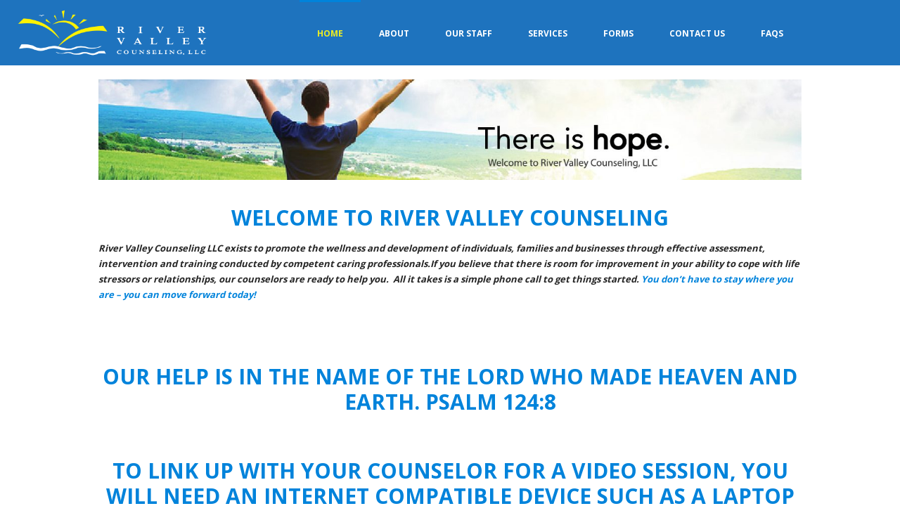

--- FILE ---
content_type: text/html; charset=UTF-8
request_url: https://www.rivervalleycounseling.org/
body_size: 8280
content:
<!DOCTYPE html>

<html lang="en-US">
            

    <head>
        <meta charset="UTF-8" />
        		<meta name="viewport" content="width=device-width, initial-scale=1.0" />
		<meta http-equiv="X-UA-Compatible" content="IE=edge" />
        
        <title itemprop="name">
        River Valley Counseling         </title>
                <link rel="shortcut icon" href="https://www.rivervalleycounseling.org/wp-content/themes/jupiter/images/favicon.png"  />
                                                <link rel="alternate" type="application/rss+xml" title="River Valley Counseling RSS Feed" href="https://www.rivervalleycounseling.org/feed/">
        <link rel="alternate" type="application/atom+xml" title="River Valley Counseling Atom Feed" href="https://www.rivervalleycounseling.org/feed/atom/">
        <link rel="pingback" href="https://www.rivervalleycounseling.org/xmlrpc.php">

         <!--[if lt IE 9]>
         <script src="https://www.rivervalleycounseling.org/wp-content/themes/jupiter/js/html5shiv.js" type="text/javascript"></script>
         <![endif]-->
         <!--[if IE 7 ]>
               <link href="https://www.rivervalleycounseling.org/wp-content/themes/jupiter/stylesheet/css/ie7.css" media="screen" rel="stylesheet" type="text/css" />
               <![endif]-->
         <!--[if IE 8 ]>
               <link href="https://www.rivervalleycounseling.org/wp-content/themes/jupiter/stylesheet/css/ie8.css" media="screen" rel="stylesheet" type="text/css" />
         <![endif]-->

         <!--[if lte IE 8]>
            <script type="text/javascript" src="https://www.rivervalleycounseling.org/wp-content/themes/jupiter/js/respond.js"></script>
         <![endif]-->

         
         <script type="text/javascript">
         var mk_header_parallax, mk_banner_parallax, mk_page_parallax, mk_footer_parallax, mk_body_parallax;
          var mk_images_dir = "https://www.rivervalleycounseling.org/wp-content/themes/jupiter/images",
          mk_theme_js_path = "https://www.rivervalleycounseling.org/wp-content/themes/jupiter/js",
          mk_responsive_nav_width = 1050,
          mk_grid_width = 1000,
          mk_header_sticky = true,
          mk_ajax_search_option = "disable";
                    var mk_header_parallax = false,
          mk_banner_parallax = false,
          mk_page_parallax = false,
          mk_footer_parallax = false,
          mk_body_parallax = false,
          mk_no_more_posts = "No More Posts";
                    
          function is_touch_device() {
              return ('ontouchstart' in document.documentElement);
          }
          
         </script>
    <script type="text/javascript">var ajaxurl = "https://www.rivervalleycounseling.org/wp-admin/admin-ajax.php"</script><link rel='dns-prefetch' href='//fonts.googleapis.com' />
<link rel='dns-prefetch' href='//s.w.org' />
<link rel="alternate" type="application/rss+xml" title="River Valley Counseling &raquo; Feed" href="https://www.rivervalleycounseling.org/feed/" />
<link rel="alternate" type="application/rss+xml" title="River Valley Counseling &raquo; Comments Feed" href="https://www.rivervalleycounseling.org/comments/feed/" />
		<script type="text/javascript">
			window._wpemojiSettings = {"baseUrl":"https:\/\/s.w.org\/images\/core\/emoji\/11\/72x72\/","ext":".png","svgUrl":"https:\/\/s.w.org\/images\/core\/emoji\/11\/svg\/","svgExt":".svg","source":{"concatemoji":"https:\/\/www.rivervalleycounseling.org\/wp-includes\/js\/wp-emoji-release.min.js?ver=4.9.8"}};
			!function(a,b,c){function d(a,b){var c=String.fromCharCode;l.clearRect(0,0,k.width,k.height),l.fillText(c.apply(this,a),0,0);var d=k.toDataURL();l.clearRect(0,0,k.width,k.height),l.fillText(c.apply(this,b),0,0);var e=k.toDataURL();return d===e}function e(a){var b;if(!l||!l.fillText)return!1;switch(l.textBaseline="top",l.font="600 32px Arial",a){case"flag":return!(b=d([55356,56826,55356,56819],[55356,56826,8203,55356,56819]))&&(b=d([55356,57332,56128,56423,56128,56418,56128,56421,56128,56430,56128,56423,56128,56447],[55356,57332,8203,56128,56423,8203,56128,56418,8203,56128,56421,8203,56128,56430,8203,56128,56423,8203,56128,56447]),!b);case"emoji":return b=d([55358,56760,9792,65039],[55358,56760,8203,9792,65039]),!b}return!1}function f(a){var c=b.createElement("script");c.src=a,c.defer=c.type="text/javascript",b.getElementsByTagName("head")[0].appendChild(c)}var g,h,i,j,k=b.createElement("canvas"),l=k.getContext&&k.getContext("2d");for(j=Array("flag","emoji"),c.supports={everything:!0,everythingExceptFlag:!0},i=0;i<j.length;i++)c.supports[j[i]]=e(j[i]),c.supports.everything=c.supports.everything&&c.supports[j[i]],"flag"!==j[i]&&(c.supports.everythingExceptFlag=c.supports.everythingExceptFlag&&c.supports[j[i]]);c.supports.everythingExceptFlag=c.supports.everythingExceptFlag&&!c.supports.flag,c.DOMReady=!1,c.readyCallback=function(){c.DOMReady=!0},c.supports.everything||(h=function(){c.readyCallback()},b.addEventListener?(b.addEventListener("DOMContentLoaded",h,!1),a.addEventListener("load",h,!1)):(a.attachEvent("onload",h),b.attachEvent("onreadystatechange",function(){"complete"===b.readyState&&c.readyCallback()})),g=c.source||{},g.concatemoji?f(g.concatemoji):g.wpemoji&&g.twemoji&&(f(g.twemoji),f(g.wpemoji)))}(window,document,window._wpemojiSettings);
		</script>
		<style type="text/css">
img.wp-smiley,
img.emoji {
	display: inline !important;
	border: none !important;
	box-shadow: none !important;
	height: 1em !important;
	width: 1em !important;
	margin: 0 .07em !important;
	vertical-align: -0.1em !important;
	background: none !important;
	padding: 0 !important;
}
</style>
<link rel='stylesheet' id='font-awesome-css'  href='https://www.rivervalleycounseling.org/wp-content/themes/jupiter/stylesheet/css/font-awesome.css?ver=4.9.8' type='text/css' media='all' />
<link rel='stylesheet' id='icomoon-fonts-css'  href='https://www.rivervalleycounseling.org/wp-content/themes/jupiter/stylesheet/css/icomoon-fonts.css?ver=4.9.8' type='text/css' media='all' />
<link rel='stylesheet' id='theme-icons-css'  href='https://www.rivervalleycounseling.org/wp-content/themes/jupiter/stylesheet/css/theme-icons.css?ver=4.9.8' type='text/css' media='all' />
<link rel='stylesheet' id='theme-styles-css'  href='https://www.rivervalleycounseling.org/wp-content/themes/jupiter/stylesheet/css/theme-styles.css?ver=4.9.8' type='text/css' media='all' />
<link rel='stylesheet' id='google-font-api-special-1-css'  href='https://fonts.googleapis.com/css?family=Open+Sans%3A400%2C300%2C600%2C700%2C800&#038;ver=4.9.8' type='text/css' media='all' />
<link rel='stylesheet' id='css-iLightbox-css'  href='https://www.rivervalleycounseling.org/wp-content/themes/jupiter/stylesheet/i-lightbox/ilightbox-style.css?ver=4.9.8' type='text/css' media='all' />
<link rel='stylesheet' id='mk-style-css'  href='https://www.rivervalleycounseling.org/wp-content/themes/jupiter/style.css?ver=4.9.8' type='text/css' media='all' />
<link rel='stylesheet' id='theme-dynamic-styles-css'  href='https://www.rivervalleycounseling.org/wp-content/themes/jupiter/custom.css?ver=4.9.8' type='text/css' media='all' />
<style id='theme-dynamic-styles-inline-css' type='text/css'>
body {}body {font-family: Open Sans }body{background-color:#fff; }#mk-header{background-color:#545454; }.mk-header-bg{background-color:#1e73be; }.mk-header-toolbar{background-color: #1e73be;}#theme-page {background-color:#fff; }#mk-footer {background-color:#1e73be; }#sub-footer {background-color: #2085c9;}#mk-boxed-layout{  -webkit-box-shadow: 0 0 0px rgba(0, 0, 0, 0);  -moz-box-shadow: 0 0 0px rgba(0, 0, 0, 0);  box-shadow: 0 0 0px rgba(0, 0, 0, 0);}.mk-uc-header{ }.mk-tabs-panes,.mk-news-tab .mk-tabs-tabs li.ui-tabs-active a,.mk-divider .divider-go-top,.ajax-container,.mk-fancy-title.pattern-style span, .mk-portfolio-view-all, .mk-woo-view-all, .mk-blog-view-all {background-color: #fff;}.mk-header-bg {  -webkit-opacity: 1;  -moz-opacity: 1;  -o-opacity: 1;  opacity: 1;}.mk-fixed .mk-header-bg {  -webkit-opacity: 0.95;  -moz-opacity: 0.95;  -o-opacity: 0.95;  opacity: 0.95;}body{font-size: 13px;color: #252525;font-weight: normal;line-height: 22px;}p {font-size: 13px;color: #252525;}a {color: #0083db;}a:hover {color: #0083db;}#theme-page strong {color: #0083db;}#theme-page h1{font-size: 36px;color: #393836;font-weight: bold;text-transform: uppercase;}#theme-page h2{font-size: 30px;color: #393836;font-weight: bold;text-transform: uppercase;}#theme-page h3{font-size: 24px;color: #393836;font-weight: bold;text-transform: uppercase;}#theme-page h4{font-size: 18px;color: #393836;font-weight: bold;text-transform: uppercase;}#theme-page h5{font-size: 16px;color: #393836;font-weight: bold;text-transform: uppercase;}#theme-page h6{font-size: 14px;color: #393836;font-weight: normal;text-transform: uppercase;}.page-introduce-title {font-size: 34px;color: #fff;text-transform: none;font-weight: lighter;}.page-introduce-subtitle {font-size: 14px;line-height: 100%;color: #fff;font-size: 14px;text-transform: none;}::-webkit-selection{background-color: #0083db;color:#fff;}::-moz-selection{background-color: #0083db;color:#fff;}::selection{background-color: #0083db;color:#fff;}#mk-sidebar, #mk-sidebar p{font-size: 12px;color: #666666;font-weight: normal;}#mk-sidebar .widgettitle {text-transform: uppercase;font-size: 14px;color: #333333;font-weight: bolder;}#mk-sidebar .widgettitle a {color: #333333;}#mk-sidebar .widget a{color: #333333;}#mk-footer, #mk-footer p{font-size: 12px;color: #ffffff;font-weight: normal;}#mk-footer .widgettitle{text-transform: uppercase;font-size: 14px;color: #fff;font-weight: 800;}#mk-footer .widgettitle a{color: #fff;}#mk-footer .widget a{color: #ffffff;}#mk-sidebar .widget a:hover, #mk-footer .widget a:hover {color: #0083db;}.mk-grid{max-width: 1000px;}.mk-header-nav-container, .mk-classic-menu-wrapper {width: 1000px;}.theme-page-wrapper #mk-sidebar.mk-builtin {width: 27%;}.theme-page-wrapper.right-layout .theme-content, .theme-page-wrapper.left-layout .theme-content {width: 73%;}.mk-boxed-enabled #mk-boxed-layout, .mk-boxed-enabled #mk-boxed-layout .mk-header-inner.mk-fixed {max-width: 1060px;}.mk-boxed-enabled #mk-boxed-layout .mk-header-inner.mk-fixed, .mk-boxed-enabled #mk-boxed-layout .classic-style-nav .mk-header-nav-container.mk-fixed {width: 1060px !important;left:auto !important;}.modern-style-nav .mk-header-inner .main-navigation-ul > li > a, .modern-style-nav .mk-header-inner .mk-header-start-tour,.mk-header-inner #mk-header-search,.modern-style-nav .mk-header-inner,.modern-style-nav .mk-search-trigger{height: 90px;line-height:90px;}.mk-header-nav-container{text-align:right;}@media handheld, only screen and (max-width: 1000px){.header-grid.mk-grid .header-logo.left-logo{left: 15px !important;}.header-grid.mk-grid .header-logo.right-logo, .mk-header-right {right: 15px !important;}}@media handheld, only screen and (max-width: 960px){.theme-page-wrapper .theme-content{width: 100% !important;float: none !important;}.theme-page-wrapper {padding-right:20px !important;padding-left: 20px !important;}.theme-page-wrapper .theme-content {padding:25px 0 !important;}.theme-page-wrapper #mk-sidebar  {width: 100% !important;float: none !important;padding: 0 !important;}.theme-page-wrapper #mk-sidebar .sidebar-wrapper {padding:20px 0 !important;}}@media handheld, only screen and (max-width: 1000px){.mk-go-top, .mk-quick-contact-wrapper{bottom:70px !important;}.mk-grid {width: 100%;}.mk-padding-wrapper {padding: 0 20px;} }#mk-toolbar-navigation ul li a, .mk-language-nav > a, .mk-header-login .mk-login-link, .mk-subscribe-link, .mk-checkout-btn,.mk-header-tagline a,.header-toolbar-contact a,#mk-toolbar-navigation ul li a:hover, .mk-language-nav > a:hover, .mk-header-login .mk-login-link:hover, .mk-subscribe-link:hover, .mk-checkout-btn:hover,.mk-header-tagline a:hover{color:#999999;}#mk-toolbar-navigation ul li a {border-right:1px solid #999999;}.mk-header-tagline, .header-toolbar-contact, .mk-header-date{color:#999999;}#mk-header-social a i {color:#999999;}.classic-style-nav .header-logo{height: 90px !important;}.classic-style-nav .mk-header-inner {line-height:90px;padding-top:90px;}.mk-header-nav-container{background-color: ;}.mk-header-start-tour {font-size: 14px;color: #ffffff;}.mk-header-start-tour:hover{color: #ffffff;}.mk-classic-nav-bg {background-color:#1e73be; }.mk-search-trigger,.shoping-cart-link i,.mk-nav-responsive-link i,.mk-toolbar-resposnive-icon i{color: #ffffff;}#mk-header-searchform .text-input {background-color: !important;color: #c7c7c7;}#mk-header-searchform span i{color: #c7c7c7;}#mk-header-searchform .text-input::-webkit-input-placeholder{color: #c7c7c7;}#mk-header-searchform .text-input:-ms-input-placeholder{color: #c7c7c7;} #mk-header-searchform .text-input:-moz-placeholder{color: #c7c7c7;}.main-navigation-ul > li > a, #mk-responsive-nav .mk-nav-arrow {color: #ffffff;background-color: ;font-size: 12px;font-weight: bold;padding-right:25px;padding-left:25px;}.main-navigation-ul li > a:hover,.main-navigation-ul li:hover > a,.main-navigation-ul li.current-menu-item > a,.main-navigation-ul li.current-menu-ancestor > a{background-color: #fff;background-color: rgba(255,255,255,0);color: #eeee22;}.main-navigation-ul > li:hover > a,.main-navigation-ul > li.current-menu-item > a,.main-navigation-ul > li.current-menu-ancestor > a{border-top-color:#0083db;}.main-navigation-ul li .sub {  border-top:3px solid #0083db;}#mk-main-navigation ul li ul{background-color: #fff;}#mk-main-navigation ul li ul li a{color: #1e73be;}#mk-main-navigation ul li ul li a:hover{color: #eeee22 !important;}.main-navigation-ul li ul li a:hover,.main-navigation-ul li ul li:hover > a,.main-navigation-ul ul li a:hover,.main-navigation-ul ul li:hover > a,.main-navigation-ul ul li.current-menu-item > a{background-color:#f5f5f5 !important;  color: #0083db !important;}.mk-search-trigger:hover{color: #eeee22;}@media handheld, only screen and (max-width: 1050px){.mk-header-nav-container {width: auto !important;display:none;}.mk-header-right {right:70px !important;}.mk-header-inner #mk-header-search {display:none !important;}#mk-header-search{padding-bottom: 10px !important;}#mk-header-searchform span .text-input{width: 100% !important;}.classic-style-nav .header-logo .center-logo{    text-align: right !important;}.classic-style-nav .header-logo .center-logo a{    margin: 0 !important;}.header-logo{    height: 90px !important;}.mk-header-inner{padding-top:0 !important;}.header-logo{position:relative !important;right:auto !important;left:auto !important;float:left !important;margin-left:10px;text-align:left;}.shopping-cart-header{margin:0 20px 0 0 !important;}#mk-responsive-nav {background-color:#eeee22 !important;}.mk-header-nav-container #mk-responsive-nav{visibility: hidden;}.mk-responsive .mk-header-nav-container #mk-main-navigation{visibility: visible;}#mk-responsive-nav li ul li .megamenu-title:hover, #mk-responsive-nav li ul li .megamenu-title, #mk-responsive-nav li a, #mk-responsive-nav li ul li a:hover {  color:#ffffff !important;}.mk-mega-icon{display:none !important;}.mk-header-bg{zoom:1 !important;filter:alpha(opacity=100) !important;opacity:1 !important;}.mk-nav-responsive-link{display:block !important;}.mk-header-nav-container{height:100%;z-index:200;}#mk-main-navigation{position:relative;z-index:2;}.mk_megamenu_columns_2, .mk_megamenu_columns_3, .mk_megamenu_columns_4, .mk_megamenu_columns_5, .mk_megamenu_columns_6 {width:100% !important;}}.comment-reply a,.mk-tabs .mk-tabs-tabs li.ui-tabs-active a > i,.mk-toggle .mk-toggle-title.active-toggle:before,.introduce-simple-title,.rating-star .rated,.mk-accordion.fancy-style .mk-accordion-tab.current:before,.mk-testimonial-author,.modern-style .mk-testimonial-company,#wp-calendar td#today,.mk-tweet-list a,.widget_testimonials .testimonial-slider .testimonial-author,.news-full-without-image .news-categories span,.news-half-without-image .news-categories span,.news-fourth-without-image .news-categories span,.mk-read-more,.news-single-social li a,.portfolio-widget-cats,.portfolio-carousel-cats,.blog-showcase-more,.simple-style .mk-employee-item:hover .team-member-position, .mk-readmore, .about-author-name,.filter-portfolio li a:hover,.mk-portfolio-classic-item .portfolio-categories a,.register-login-links a:hover,#mk-language-navigation ul li a:hover, #mk-language-navigation ul li.current-menu-item > a,.not-found-subtitle,.mk-mini-callout a,.mk-quick-contact-wrapper h4,.search-loop-meta a,.new-tab-readmore,.mk-news-tab .mk-tabs-tabs li.ui-tabs-active a,.mk-tooltip,.mk-search-permnalink,.divider-go-top:hover,.widget-sub-navigation ul li a:hover,.mk-toggle-title.active-toggle i,.mk-accordion-tab.current i,.monocolor.pricing-table .pricing-price span,#mk-footer .widget_posts_lists ul li .post-list-meta time,.mk-footer-tweets .tweet-username,.quantity .plus:hover,.quantity .minus:hover,.mk-woo-tabs .mk-tabs-tabs li.ui-state-active a,.product .add_to_cart_button i,.blog-modern-comment:hover, .blog-modern-share:hover,.mk-tabs.simple-style .mk-tabs-tabs li.ui-tabs-active a,.product-category .item-holder:hover h4{color: #0083db !important;}.image-hover-overlay,.newspaper-portfolio,.single-post-tags a:hover,.similar-posts-wrapper .post-thumbnail:hover > .overlay-pattern,.portfolio-logo-section,.post-list-document .post-type-thumb:hover,#cboxTitle,#cboxPrevious,#cboxNext,#cboxClose,.comment-form-button, .mk-dropcaps.fancy-style,.mk-image-overlay,.pinterest-item-overlay,.news-full-with-image .news-categories span,.news-half-with-image .news-categories span,.news-fourth-with-image .news-categories span,.widget-portfolio-overlay,.portfolio-carousel-overlay,.blog-carousel-overlay,.mk-classic-comments span,.mk-similiar-overlay,.mk-skin-button,.mk-flex-caption .flex-desc span,.mk-icon-box .mk-icon-wrapper i:hover,.mk-quick-contact-link:hover,.quick-contact-active.mk-quick-contact-link,.mk-fancy-table th,.mk-tooltip .tooltip-text,.mk-tooltip .tooltip-text:after,.wpcf7-submit,.ui-slider-handle,.widget_price_filter .ui-slider-range,.shop-skin-btn,#review_form_wrapper input[type=submit],#mk-nav-search-wrapper form .nav-side-search-icon:hover,form.ajax-search-complete i,.blog-modern-btn,.shoping-cart-link span,.showcase-blog-overlay,.gform_button[type=submit],.button.alt,#respond #submit,.woocommerce .price_slider_amount .button.button{background-color: #0083db !important;}.mk-testimonial-image img,.testimonial-author-image,  .mk-circle-image span{-webkit-box-shadow:0 0 0 1px #0083db;-moz-box-shadow:0 0 0 1px #0083db;box-shadow:0 0 0 1px #0083db;}.mk-blockquote.line-style,.bypostauthor .comment-content,.bypostauthor .comment-content:after,.mk-tabs.simple-style .mk-tabs-tabs li.ui-tabs-active a{border-color: #0083db !important;}.news-full-with-image .news-categories span,.news-half-with-image .news-categories span,.news-fourth-with-image .news-categories span,.mk-flex-caption .flex-desc span{box-shadow: 8px 0 0 #0083db, -8px 0 0 #0083db;}.monocolor.pricing-table .pricing-cols .pricing-col.featured-plan{border:1px solid #0083db;}.mk-skin-button.three-dimension, .wpcf7-submit{box-shadow: 0px 3px 0px 0px #0069af;}.mk-skin-button.three-dimension:active, .wpcf7-submit:active{box-shadow: 0px 1px 0px 0px #0069af;}.mk-footer-copyright, #mk-footer-navigation li a{color: #fff;}.mk-woocommerce-main-image img:hover, .mk-single-thumbnails img:hover{border:1px solid #0083db !important;}.product-loading-icon{background-color:rgba(0,131,219,0.6);}body {min-width: auto;}.vc_row-fluid .vc_span12 {    width: 100%;}@media handheld, only screen and (max-width: 767px) {.vc_row-fluid .vc_span4 {    width: 100%;}}
</style>
<script type='text/javascript' src='https://www.rivervalleycounseling.org/wp-content/plugins/jquery-updater/js/jquery-3.4.1.min.js?ver=3.4.1'></script>
<link rel='https://api.w.org/' href='https://www.rivervalleycounseling.org/wp-json/' />
<link rel="EditURI" type="application/rsd+xml" title="RSD" href="https://www.rivervalleycounseling.org/xmlrpc.php?rsd" />
<link rel="wlwmanifest" type="application/wlwmanifest+xml" href="https://www.rivervalleycounseling.org/wp-includes/wlwmanifest.xml" /> 
<meta name="generator" content="WordPress 4.9.8" />
<link rel="canonical" href="https://www.rivervalleycounseling.org/" />
<link rel='shortlink' href='https://www.rivervalleycounseling.org/' />
<link rel="alternate" type="application/json+oembed" href="https://www.rivervalleycounseling.org/wp-json/oembed/1.0/embed?url=https%3A%2F%2Fwww.rivervalleycounseling.org%2F" />
<link rel="alternate" type="text/xml+oembed" href="https://www.rivervalleycounseling.org/wp-json/oembed/1.0/embed?url=https%3A%2F%2Fwww.rivervalleycounseling.org%2F&#038;format=xml" />
<meta name="generator" content="Jupiter 3.9.3" />
<link rel="icon" href="https://www.rivervalleycounseling.org/wp-content/uploads/2015/12/cropped-HeaderLogo-01-1-32x32.png" sizes="32x32" />
<link rel="icon" href="https://www.rivervalleycounseling.org/wp-content/uploads/2015/12/cropped-HeaderLogo-01-1-192x192.png" sizes="192x192" />
<link rel="apple-touch-icon-precomposed" href="https://www.rivervalleycounseling.org/wp-content/uploads/2015/12/cropped-HeaderLogo-01-1-180x180.png" />
<meta name="msapplication-TileImage" content="https://www.rivervalleycounseling.org/wp-content/uploads/2015/12/cropped-HeaderLogo-01-1-270x270.png" />
    </head>

<body class="home page-template-default page page-id-5  main-nav-align-right">

<div id="mk-boxed-layout">
<header id="mk-header" data-height="90" data-sticky-height="55" class="modern-style-nav mk-background-stretch mk-video-holder">










<div class="mk-header-inner">

    <div class="mk-header-bg "></div>
    

    



  <div class="mk-header-nav-container modern-style"><nav id="mk-main-navigation" class="main_menu"><ul id="menu-main-nav" class="main-navigation-ul"><li id="menu-item-24" class="menu-item menu-item-type-post_type menu-item-object-page menu-item-home current-menu-item page_item page-item-5 current_page_item"><a href="https://www.rivervalleycounseling.org/">Home</a></li>
<li id="menu-item-25" class="menu-item menu-item-type-post_type menu-item-object-page menu-item-has-children"><a href="https://www.rivervalleycounseling.org/about/">About</a>
<ul class="sub-menu ">
	<li id="menu-item-298" class="menu-item menu-item-type-post_type menu-item-object-page"><a href="https://www.rivervalleycounseling.org/new-patients/">New Patients</a></li>
	<li id="menu-item-297" class="menu-item menu-item-type-post_type menu-item-object-page"><a href="https://www.rivervalleycounseling.org/payment-options/">Payment Options</a></li>
	<li id="menu-item-306" class="menu-item menu-item-type-post_type menu-item-object-page"><a href="https://www.rivervalleycounseling.org/employment-opportunities/">Employment Opportunities</a></li>
</ul>
</li>
<li id="menu-item-21" class="menu-item menu-item-type-post_type menu-item-object-page"><a href="https://www.rivervalleycounseling.org/our-staff/">Our Staff</a></li>
<li id="menu-item-22" class="menu-item menu-item-type-post_type menu-item-object-page"><a href="https://www.rivervalleycounseling.org/services-2/">Services</a></li>
<li id="menu-item-20" class="menu-item menu-item-type-post_type menu-item-object-page"><a href="https://www.rivervalleycounseling.org/resources/">Forms</a></li>
<li id="menu-item-19" class="menu-item menu-item-type-post_type menu-item-object-page"><a href="https://www.rivervalleycounseling.org/contact-us/">Contact Us</a></li>
<li id="menu-item-23" class="menu-item menu-item-type-post_type menu-item-object-page"><a href="https://www.rivervalleycounseling.org/services/">FAQs</a></li>
</ul></nav></div>

  <div class="mk-nav-responsive-link"><i class="mk-moon-menu-3"></i></div>
  
  		<div class="header-logo  left-logo">
		    <a href="https://www.rivervalleycounseling.org/" title="River Valley Counseling">
				
				<img class="mk-desktop-logo" alt="River Valley Counseling" src="https://www.rivervalleycounseling.org/wp-content/uploads/2015/12/HeaderLogo-01.png" />
				

								
			</a>
		</div>

		

  <div class="clearboth"></div>




  



  <div class="mk-header-right">
  
  
  </div>
  
</div>

  <div class="clearboth"></div>





<div class="mk-header-padding-wrapper"></div>

<div class="clearboth"></div>

<div class="mk-zindex-fix">    

</div>

<div class="clearboth"></div>

<form class="responsive-searchform" method="get" style="display:none;" action="https://www.rivervalleycounseling.org">
			        <input type="text" class="text-input" value="" name="s" id="s" placeholder="Search.." />
			        <i class="mk-icon-search"><input value="" type="submit" /></i>
			 </form>
<!-- Global site tag (gtag.js) - Google Analytics -->
<script async src="https://www.googletagmanager.com/gtag/js?id=UA-130592120-1"></script>
<script>
  window.dataLayer = window.dataLayer || [];
  function gtag(){dataLayer.push(arguments);}
  gtag('js', new Date());

  gtag('config', 'UA-130592120-1');
</script>

</header><div id="theme-page">

	<div id="mk-page-id-5" class="theme-page-wrapper mk-main-wrapper full-layout  mk-grid vc_row-fluid">


								<div class="mk-image-shortcode mk-shortcode   align-left simple-frame inside-image " style="max-width: 1400px; margin-bottom:10px"><div class="mk-image-inner"><img class="lightbox-false" alt="" title="" src="https://www.rivervalleycounseling.org/wp-content/uploads/bfi_thumb/Feature-1-012-311hstkymp2bugbxi1ueww.jpg" /></div><div class="clearboth"></div></div><div style="padding: 0px 0 20px;" class="mk-divider mk-shortcode divider_full_width padding_space "><div class="divider-inner"></div></div><div class="clearboth"></div><div class="wpb_row  vc_row-fluid  mk-fullwidth-false add-padding-0 attched-false">
	<div style="" class="vc_span12 wpb_column column_container ">
				<div id="mk-text-block-769"  style=" margin-bottom:0px;text-align: left;" class="mk-text-block  ">
<h2 style="text-align: center;"><span style="color: #000000;"><strong>WELCOME TO RIVER VALLEY COUNSELING</stro"10" crop="true" lightbox="false" frame_style="simple" target="_self" caption_location="inside-image" align="left" margin_bottom="0"&#093;&#091;mk_image src="https://www.rivervalleycounseling.org/wp-content/uploads/2015/09/Feature-1-012.jpg" image_width="1400" image_height="400" crop="true" lightbox="false" frame_style="simple" target="_self" caption_locang></span></h2>
<div class="clearboth"></div></div> 	<div id="mk-text-block-422"  style=" margin-bottom:0px;text-align: left;" class="mk-text-block  ">
<p><em>River Valley Counseling LLC exists to promote the wellness and development of individuals, families and businesses through effective assessment, intervention and training conducted by competent caring professionals.If you believe that there is room for improvement in your ability to cope with life stressors or relationships, our counselors are ready to help you.  All it takes is a simple phone call to get things started. <strong>You don&#8217;t have to stay where you are &#8211; you can move forward today!</strong></em></p>
<div class="clearboth"></div></div> 
	</div></div><div class="wpb_row  vc_row-fluid  mk-fullwidth-false add-padding-0 attched-false">
	<div style="" class="vc_span12 wpb_column column_container ">
			<div style="padding: 10px 0 10px;" class="mk-divider mk-shortcode divider_full_width padding_space "><div class="divider-inner"></div></div><div class="clearboth"></div>
	</div></div><div class="wpb_row  vc_row-fluid  mk-fullwidth-false add-padding-0 attched-false">
	<div style="" class="vc_span12 wpb_column column_container ">
				<div id="mk-text-block-453"  style=" margin-bottom:0px;text-align: left;" class="mk-text-block  ">
<p>&nbsp;</p>
<h2 style="text-align: center;"><strong>Our help is in the Name of the Lord who made Heaven and Earth.  Psalm 124:8</p>
<p>&nbsp;</p>
<h2 style="text-align: center;"><strong>To link up with your counselor for a video session, you will need an internet compatible device such as a laptop or desktop computer with a camera, microphone and speakers or you may use your smart phone.</p>
<p>1. Click on one of the links below or type in the complete link, as you see below in BLUE, for your appropriate therapist.</p>
<p>2. Therapists available:</p>
<p><a href="https://doxy.me/richardh" target="_blank">https://doxy.me/richardh</a> (For Richard Hockenberry)</p>
<p><a href="https://doxy.me/LisaMLPCC" target="_blank">https://doxy.me/LisaMLPCC</a> (for Lisa Martin)</p>
<p>3. Type in your first name and click &#8220;Check In&#8221; to sign into the virtual waiting room.</p>
<p>4. Your therapist will open the session when he/she is ready to begin.</p>
<p>PLEASE SIGN INTO DOXY.ME FOR YOUR SESSION AT LEAST 5 MINUTES PRIOR TO YOUR APPOINTMENT TIME.<br />
CALL THE OFFICE IF YOU HAVE ANY QUESTIONS.</p>
<p>&nbsp;<br />
&nbsp;</p>
<h2 style="text-align: left;"><span style="color: #000000;"><strong>BECOME A NEW PATIENT</strong></span></h2>
<div class="clearboth"></div></div> 
	</div></div><div class="wpb_row  vc_row-fluid  mk-fullwidth-false add-padding-0 attched-false">
	<div style="" class="vc_span6 wpb_column column_container ">
			<div style="padding: 10px 0 10px;" class="mk-divider mk-shortcode divider_full_width padding_space "><div class="divider-inner"></div></div><div class="clearboth"></div><div style="padding: 10px 0 10px;" class="mk-divider mk-shortcode divider_full_width padding_space "><div class="divider-inner"></div></div><div class="clearboth"></div>	<div id="mk-text-block-856"  style=" margin-bottom:0px;text-align: left;" class="mk-text-block  ">
<ol>
<li>
<h5><em>Choose a counselor</em></h5>
</li>
<li>
<h5><em>Decide the right payment option for you</em></h5>
</li>
<li>
<h5><em>Call our office</em></h5>
</li>
<li>
<h5><em>Schedule your first appointment</em></h5>
</li>
<li>
<h5><em>Download and complete our client paperwork</em></h5>
</li>
</ol>
<div class="clearboth"></div></div> 
	</div>
	<div style="" class="vc_span6 wpb_column column_container ">
			<div class="mk-image-shortcode mk-shortcode   align-left simple-frame inside-image " style="max-width: 600px; margin-bottom:10px"><div class="mk-image-inner"><img class="lightbox-false" alt="" title="" src="https://www.rivervalleycounseling.org/wp-content/uploads/2015/09/Feature-1-015.jpg" /><a href="http://www.rivervalleycounseling.org/new-patients/" target="_self" class="mk-image-shortcode-link">&nbsp;</a></div><div class="clearboth"></div></div>
	</div></div><div class="wpb_row  vc_row-fluid  mk-fullwidth-false add-padding-0 attched-false">
	<div style="" class="vc_span12 wpb_column column_container ">
			<div style="padding: 20px 0 20px;" class="mk-divider mk-shortcode divider_full_width padding_space "><div class="divider-inner"></div></div><div class="clearboth"></div>	<div id="mk-text-block-819"  style=" margin-bottom:0px;text-align: left;" class="mk-text-block  ">
<h2 style="text-align: left;"><span style="color: #000000;"><strong>MEET OUR COUNSELORS</strong></span></h2>
<div class="clearboth"></div></div> 
	</div></div><div class="wpb_row  vc_row-fluid  mk-fullwidth-false add-padding-0 attched-false">
	<div style="" class="vc_span4 wpb_column column_container ">
			<div class="mk-image-shortcode mk-shortcode   align-left simple-frame inside-image " style="max-width: 225px; margin-bottom:10px"><div class="mk-image-inner"><img class="lightbox-false" alt="RICHARD HOCKENBERRY" title="RICHARD HOCKENBERRY" src="https://www.rivervalleycounseling.org/wp-content/uploads/2024/09/rh2.jpg" /><a href="http://www.rivervalleycounseling.org/our-staff/" target="_self" class="mk-image-shortcode-link">&nbsp;</a></div><div class="mk-image-caption">
                            <span class="mk-caption-title">RICHARD HOCKENBERRY</span>
                            <span class="mk-caption-desc"></span>
                </div><div class="clearboth"></div></div>
	</div>
	<div style="" class="vc_span4 wpb_column column_container ">
			<div class="mk-image-shortcode mk-shortcode   align-left simple-frame inside-image " style="max-width: 225px; margin-bottom:10px"><div class="mk-image-inner"><img class="lightbox-false" alt="LISA MARTIN" title="LISA MARTIN" src="https://www.rivervalleycounseling.org/wp-content/uploads/2020/03/MartinSmall.jpg" /><a href="http://www.rivervalleycounseling.org/our-staff/" target="_self" class="mk-image-shortcode-link">&nbsp;</a></div><div class="mk-image-caption">
                            <span class="mk-caption-title">LISA MARTIN</span>
                            <span class="mk-caption-desc"></span>
                </div><div class="clearboth"></div></div>
	</div>
	<div style="" class="vc_span4 wpb_column column_container ">
			<div class="mk-image-shortcode mk-shortcode   align-left simple-frame inside-image " style="max-width: 225px; margin-bottom:10px"><div class="mk-image-inner"><img class="lightbox-false" alt="MICHAEL REHM" title="MICHAEL REHM" src="https://www.rivervalleycounseling.org/wp-content/uploads/2015/09/ReamSmall.jpg" /><a href="http://www.rivervalleycounseling.org/our-staff/" target="_self" class="mk-image-shortcode-link">&nbsp;</a></div><div class="mk-image-caption">
                            <span class="mk-caption-title">MICHAEL REHM</span>
                            <span class="mk-caption-desc"></span>
                </div><div class="clearboth"></div></div>
	</div></div><div class="wpb_row  vc_row-fluid  mk-fullwidth-false add-padding-0 attched-false">
	<div style="" class="vc_span4 wpb_column column_container ">
			<div class="mk-image-shortcode mk-shortcode   align-left simple-frame inside-image " style="max-width: 225px; margin-bottom:10px"><div class="mk-image-inner"><img class="lightbox-false" alt="CAROLYN HUDDLE" title="CAROLYN HUDDLE" src="https://www.rivervalleycounseling.org/wp-content/uploads/2020/03/HuddleSmall.jpg" /><a href="http://www.rivervalleycounseling.org/our-staff/" target="_self" class="mk-image-shortcode-link">&nbsp;</a></div><div class="mk-image-caption">
                            <span class="mk-caption-title">CAROLYN HUDDLE</span>
                            <span class="mk-caption-desc"></span>
                </div><div class="clearboth"></div></div>
	</div>
	<div style="" class="vc_span4 wpb_column column_container ">
			
<p>&nbsp;</p>
<h3 style="text-align: center;">River Valley</h3>
<h3 style="text-align: center;">Counselors</h3>
	<div id="mk-text-block-881"  style=" margin-bottom:0px;text-align: left;" class="mk-text-block  ">
<h5 style="text-align: center;"><em><span style="font-size: 16px;">have been serving the community of Lancaster for over 25 years!  </span></em></h5>
<div class="clearboth"></div></div> 
	</div></div><div class="wpb_row  vc_row-fluid  mk-fullwidth-false add-padding-0 attched-false">
	<div style="" class="vc_span12 wpb_column column_container ">
			<div style="padding: 80px 0 30px;" class="mk-divider mk-shortcode divider_full_width thin_solid "><div class="divider-inner"></div></div><div class="clearboth"></div>	<div id="mk-text-block-344"  style=" margin-bottom:0px;text-align: left;" class="mk-text-block  ">
<h2 style="text-align: center;"><span style="color: #000080;"> You don&#8217;t have to stay where you are. <strong><em>Is it time to move forward?</em></strong></span></h2>
<p style="text-align: center;"><strong><em>Richard Hockenberry, LISW-S</em></strong></p>
<div class="clearboth"></div></div> <div style="padding: 10px 0 80px;" class="mk-divider mk-shortcode divider_full_width thin_solid "><div class="divider-inner"></div></div><div class="clearboth"></div>
	</div></div><div class="wpb_row  vc_row-fluid  mk-fullwidth-false add-padding-0 attched-false">
	<div style="" class="vc_span6 wpb_column column_container ">
			<div class="wpb_row  vc_row-fluid  mk-fullwidth-false add-padding-0 attched-false">
	<div style="" class="vc_span12 wpb_column column_container ">
			

	</div></div><div class="wpb_row  vc_row-fluid  mk-fullwidth-false add-padding-0 attched-false">
	<div style="" class="vc_span12 wpb_column column_container ">
			

	</div></div><div class="wpb_row  vc_row-fluid  mk-fullwidth-false add-padding-0 attched-false">
	<div style="" class="vc_span12 wpb_column column_container ">
			

	</div></div>	<div id="mk-text-block-820"  style=" margin-bottom:0px;text-align: left;" class="mk-text-block  ">
<h4 style="text-align: center;"><span style="color: #000000;"><strong> Call us today! 740-689-6700<br />
</strong></span>Our friendly staff is ready to help you!</h4>
<div class="clearboth"></div></div> 
	</div>
	<div style="" class="vc_span6 wpb_column column_container ">
			<div class="mk-image-shortcode mk-shortcode   align-left gray_border-frame inside-image " style="max-width: 800px; margin-bottom:10px"><div class="mk-image-inner"><img class="lightbox-false" alt="" title="" src="https://www.rivervalleycounseling.org/wp-content/uploads/bfi_thumb/building-3k105m4y3nss9hmt12ww00.jpg" /></div><div class="clearboth"></div></div>
	</div></div>
					<div class="clearboth"></div>
								

				<div class="clearboth"></div>
	</div>
	<div class="clearboth"></div>

</div>
<section id="mk-footer" class="">
<div class="footer-wrapper mk-grid">
<div class="mk-padding-wrapper">
			<div class="mk-col-1-4"><section id="contact_info-2" class="widget widget_contact_info">			<ul itemscope="" itemtype="http://schema.org/Person">
				
			<li><i class="mk-moon-office"></i><span itemprop="jobTitle">River Valley Counseling, LLC</span></li>			<li><i class="mk-icon-home"></i><span itemprop="address" itemscope="" itemtype="http://schema.org/PostalAddress">131 N Ewing St Suite B</span></li>			<li><i class="mk-icon-phone"></i><span>740.689.6700</span></li>															</ul>
		</section></div>
			<div class="mk-col-1-4"></div>
			<div class="mk-col-1-4"></div>
<div class="mk-col-1-4"></div>
 
<div class="clearboth"></div>      
</div>
</div>

</section>






</div>
<a href="#" class="mk-go-top"><i class="mk-icon-chevron-up"></i></a>
<script type='text/javascript' src='https://www.rivervalleycounseling.org/wp-includes/js/comment-reply.min.js?ver=4.9.8'></script>
<script type='text/javascript' src='https://www.rivervalleycounseling.org/wp-content/themes/jupiter/js/ilightbox.packed.js?ver=4.9.8'></script>
<script type='text/javascript' src='https://www.rivervalleycounseling.org/wp-content/themes/jupiter/js/min/SmoothScroll-ck.js?ver=4.9.8'></script>
<script type='text/javascript' src='https://www.rivervalleycounseling.org/wp-content/themes/jupiter/js/vendors.js?ver=4.9.8'></script>
<script type='text/javascript' src='https://www.rivervalleycounseling.org/wp-content/themes/jupiter/js/theme-scripts.js?ver=4.9.8'></script>
<script type='text/javascript' src='https://www.rivervalleycounseling.org/wp-includes/js/wp-embed.min.js?ver=4.9.8'></script>
<script type='text/javascript' src='https://www.rivervalleycounseling.org/wp-content/themes/jupiter/js/jquerytransit.js?ver=0.9.9'></script>
</body>
</html>

--- FILE ---
content_type: text/css
request_url: https://www.rivervalleycounseling.org/wp-content/themes/jupiter/style.css?ver=4.9.8
body_size: 236
content:
/*
Theme Name: Jupiter
Theme URI: http://themeforest.net/user/artbees
Author: Artbees
Author URI: http://themeforest.net/user/artbees
Version: 3.9.3
Description: A Beautiful, Professional and Ultimate Wordpress Theme Made by Artbees. Jupiter is a Clean, Flexible, fully responsive and retina ready Wordpress theme. Its smart and hand crafted environment allows you to Build outstanding websites easy and fast.
License: GNU General Public License v2.0
License URI: http://www.gnu.org/licenses/gpl-2.0.html
*/

body{
/* min-width:1140px; */
}
.mk-image-shortcode{
margin:0 auto;
}
.mk-image-shortcode img{max-width:100%;}
#theme-page{min-height:1px;}
@media handheld, only screen and (max-width: 767px){
.vc_row-fluid [class*="vc_span"]{float:left;}
.vc_row-fluid .vc_span4{width:31.666666666666668%;}

}
